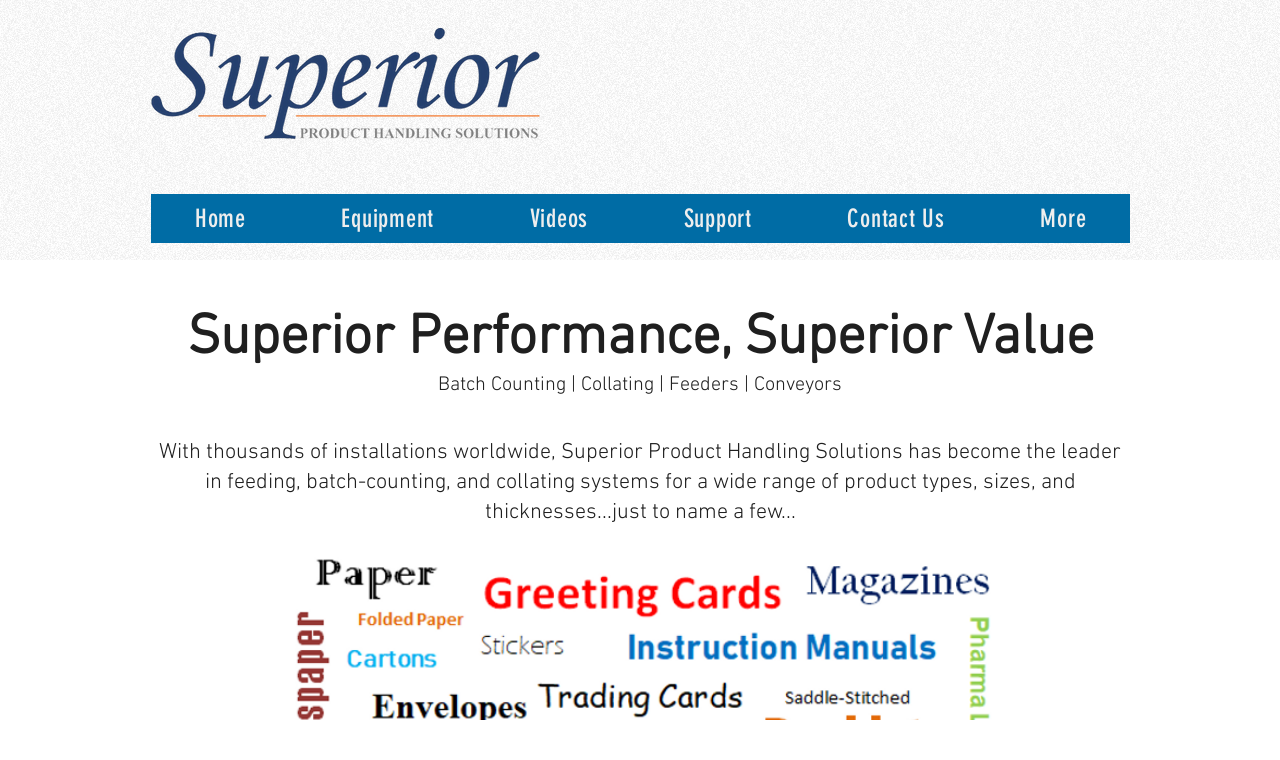

--- FILE ---
content_type: application/javascript
request_url: https://koi-3qnf2rym2m.marketingautomation.services/koi?rf=&hn=www.superior-phs.com&lg=en-US%40posix&sr=1280x720&cd=24&vr=2.4.1&se=1766587118736&ac=KOI-41OID3SBIG&ts=1766587119&pt=NaN&pl=NaN&loc=https%3A%2F%2Fwww.superior-phs.com%2Fsuperiorperformance&tp=page&ti=Versatile%2C%20Robust%2C%20Modular%20%7C%20Superior-PHS
body_size: -72
content:
window._ss.handleResponse({"isChatbotCapable":false,"trackingID":"202512|694bfaefc0fdad67e24e7d08","type":"page"});
